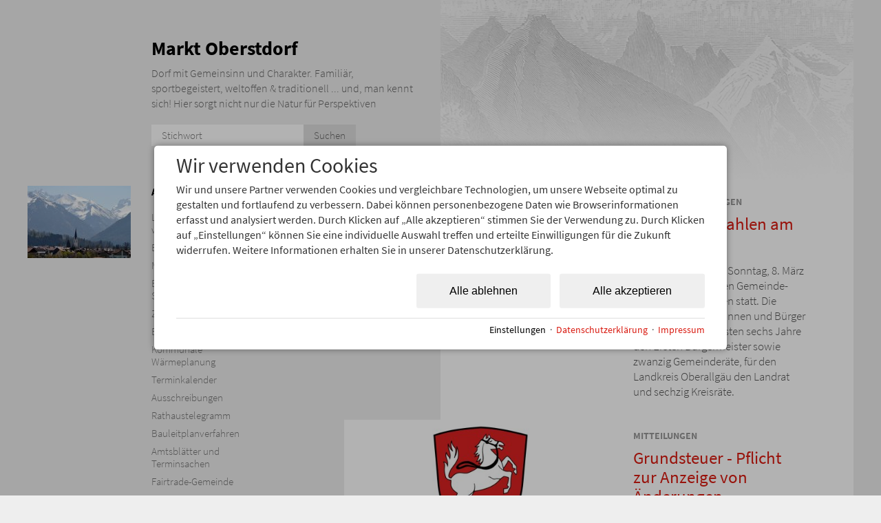

--- FILE ---
content_type: text/html; charset=utf-8
request_url: https://www.markt-oberstdorf.de/
body_size: 11583
content:
<!DOCTYPE html>
<html xmlns="http://www.w3.org/1999/xhtml" xml:lang="de" lang="de"  class=" c46424">
<head>
	<title>Markt Oberstdorf</title>
	
	<meta http-equiv="Content-Type" content="text/html;charset=utf-8">
	<meta name="robots" content="index, follow">
	<meta name="google-site-verification" content="apvlj3Ta3NE8xchh2nqbh8hN6rUf0MvyCbRePftbd-M">
	<meta name="tramino-cache" content="29.01.2026 07:07:10">
	<meta name="viewport" content="width=device-width, initial-scale=1, maximum-scale=1">
	<link rel="canonical" href="https://www.markt-oberstdorf.de/">
	<link rel="icon" type="image/png" sizes="16x16" href="https://storage.tramino.net/markt-oberstdorf/1269915/16.png">
	<link rel="icon" type="image/png" sizes="32x32" href="https://storage.tramino.net/markt-oberstdorf/1269915/32.png">
	<link rel="apple-touch-icon" type="image/png" sizes="180x180" href="https://storage.tramino.net/markt-oberstdorf/1269915/180.png">
	<meta name="msapplication-TileColor" content="#ffffff">
	<meta name="theme-color" content="#ffffff">

	<link rel="stylesheet" href="/tramino/css/base.css?r=14" type="text/css" media="all"  >
	<link rel="stylesheet" href="/tramino/css/form.css?r=14" type="text/css" media="all"  >
	<link rel="stylesheet" href="//tramino.s3.amazonaws.com/tramino/js/fancybox2/jquery.fancybox.css?r=14" type="text/css" media="all"  >
	<link rel="stylesheet" href="https://tramino.s3.amazonaws.com/css/2319_22.css?r=14" type="text/css" media="all"  >
	<link rel="stylesheet" href="https://tramino.s3.amazonaws.com/css/2320_94.css?r=14" type="text/css" media="all"  >
	<link rel="stylesheet" href="https://tramino.s3.amazonaws.com/css/2321_98.css?r=14" type="text/css" media="all"  >
	<link rel="stylesheet" href="https://tramino.s3.amazonaws.com/css/2354_18.css?r=14" type="text/css" media="all"  >
	<link rel="stylesheet" href="https://tramino.s3.amazonaws.com/css/2322_189.css?r=14" type="text/css" media="all"  >
	<link rel="stylesheet" href="https://tramino.s3.amazonaws.com/css/2367_73.css?r=14" type="text/css" media="all"  >
	<link rel="stylesheet" href="https://tramino.s3.amazonaws.com/css/2324_67.css?r=14" type="text/css" media="all"  >
	<link rel="stylesheet" href="https://tramino.s3.amazonaws.com/css/824_3.css?r=14" type="text/css" media="all"  >
	<link href='https://comet.tramino.net/fonts/css?family=Source+Sans+Pro:300,400,600,700' rel='stylesheet' type='text/css' crossorigin='anonymous'>
		<!-- Init Consent -->
		<script>
		localStorage.setItem("consentPermission","false");
		window.ConsentChecksum = "73e0f7487b8e5297182c5a711d20bf26_v1";
		window.consentCodeBuffer = window.consentCodeBuffer || [];

		window.setConsentCookie = function( cvalue ) {
			const d = new Date();
			const cname = "Consent";
			const exdays = 365;

			d.setTime(d.getTime() + (exdays*24*60*60*1000));
			let expires = "expires="+ d.toUTCString();
			document.cookie = cname + "=" + cvalue + ";" + expires + ";path=/";
		}

		window.getConsentCookie = function( ) {
			let cname = "Consent";
			let name = cname + "=";
			let decodedCookie = decodeURIComponent(document.cookie);
			let ca = decodedCookie.split(';');

			for(let i = 0; i <ca.length; i++) {
				let c = ca[i];
				while (c.charAt(0) == ' ') {
					c = c.substring(1);
				}
				if (c.indexOf(name) == 0) {
					return c.substring(name.length, c.length);
				}
			}
			return "";
		}

		window.deleteConsentCookie = function( ) {
			let cname = "Consent";
			document.cookie = cname + "=; expires=Thu, 01 Jan 1970 00:00:00 UTC; path=/;";
		}

		window.releaseConsentBuffer = function() {			

			let buffer = window.consentCodeBuffer;
			const tempContainer = document.createElement('div');

			window.onerror = function (error, url, line, column, stack) {

				let fetch_url = "/api/codes/error/?" + new URLSearchParams({
					error_message: error,
					error_url: url,
				}).toString()

				fetch(fetch_url).then(function(response) {
				
				}).catch(function(err) {

				});
	        };

			for (var i = 0; i < buffer.length; i++) {
				let code_element = buffer[i];

				if ( code_element.released === true ) {
					console.log("[releaseConsentBuffer] skip double execution");
					continue;
				}

				if ( code_element.type == "javascript" ) {
	
					(function() {
						code_element.callback.call();
						//eval(code_element.callback);
					})();

				} else if ( code_element.type == "src" ) {
					var s = document.createElement('script');
					s.type = 'text/javascript';
					s.async = true;
					s.src = code_element.src;
					document.body.appendChild(s);
				}
				else if ( typeof code_element.content == "string" ) {
					
					if ( code_element.content !== undefined  ) {
						code_element.content = code_element.content.replace(/script_blocker/g, 'script');
						tempContainer.innerHTML += code_element.content;
					}
					
				}

				code_element.released = true;
			}

			let code_items = tempContainer.children;	
			

			for (let child of Array.from(code_items) ) {
			
				let error;
								
				if ( child.tagName === 'SCRIPT' ) {
					
					const newScript = document.createElement('script');
					if ( child.src ) {
						// Externe Skripte
						newScript.src = child.src;
						newScript.async = true; // Standardmäßig async laden
					} else {
						// Inline-Skripte
						try {
							newScript.textContent = child.textContent;
						} catch ( err ) {
		                	// console.log( "Code Error", err )
		                }
					}
					document.body.appendChild(newScript);
				} else {
					document.body.appendChild(child);
				}
                

               
            
			}

			window.onerror = null;

		}

		window.checkConsent = function() {

			let consent_html = document.querySelector(".TraminoConsent");

			if ( window.ConsentChecksum ) {
				if ( window.getConsentCookie() == window.ConsentChecksum ) {
						return true
					}
			}

			if ( consent_html !== null ) {
				if ( consent_html.dataset.checksum ) {
					if ( window.getConsentCookie() == consent_html.dataset.checksum ) {
						return true
					}
				}
			}

			return false;

		}


		window.checkReleaseConsent = function() {

			if ( window.checkConsent() ) {
				window.releaseConsentBuffer();
				localStorage.setItem("consentPermission","true");
				console.log("[checkReleaseConsent] granted - codes released");
			} else {
				localStorage.setItem("consentPermission","false");
				console.log("[checkReleaseConsent] not granted");
			}
		
		}

		</script>
		
	<script>
		window.dataLayer = window.dataLayer || [];
		function gtag(){dataLayer.push(arguments);}

		if( window.checkConsent() === false ) {

			gtag('consent', 'default', {
				'ad_storage': 'denied',
				'ad_user_data': 'denied',
				'ad_personalization': 'denied',
				'analytics_storage': 'denied',
				'personalization_storage': 'denied',
				'functionality_storage': 'denied',
				'security_storage': 'denied',
			});


		} else {
			gtag('consent', 'default', {
				'ad_storage': 'granted',
				'ad_user_data': 'granted',
				'ad_personalization': 'granted',
				'analytics_storage': 'granted',
				'personalization_storage': 'granted',
				'functionality_storage': 'granted',
				'security_storage': 'granted',
			});
		}
	</script>
	
	
	<script>var Tramino = {"destination":100,"client":1905,"lang":"de","page":46424,"request_id":"689195d2f0feb1b34e596d8d8e14c926","base":""};</script>
	<script>(function(){var q=[];window.TraminoReady=function(f){return f?q.push(f):q}})()</script>
	<script  src="/tramino/js/imagescroll.js?r=14" type="text/javascript" ></script>
	<script  src="https://storage.tramino.net/static/root/js/jquery.min.js?r=14" type="text/javascript" ></script>
	<script  src="//tramino.s3.amazonaws.com/tramino/js/fancybox2/jquery.fancybox.pack.js?r=14" type="text/javascript" ></script>

	<script src="/tramino/js/require.min.js" data-main="/tramino/js/requirejs-main.js" async defer></script>

<style type="text/css">
	#header .colright {
			background-image: url(https://storage.tramino.net/markt-oberstdorf/674918/bergkulisse.jpg);
	}
</style>

<script type="text/javascript">
	$(document).ready(function(){
		
		$('#nav_icon').bind('click', function () {
			
			if ( ! $(this).hasClass('clicked') ) {
				
				if ( $('#body').hasClass('mainpage') ) {
					$('#slogan').slideUp(150);				
					setTimeout(function(){ $('#content .wrapper').slideDown(350); }, 200);
				} else {
					$('#content .wrapper').slideDown(350); 
				}
				
			} else {
				
				if ( $('#body').hasClass('mainpage') ) {
					$('#content .wrapper').slideUp(150);
					setTimeout(function(){ $('#slogan').slideDown(350); }, 200);
				} else {
					$('#content .wrapper').slideUp(150);
				}
				
				
			}
			
			$(this).toggleClass('clicked');
		});
		
	});
</script>


<script type="text/javascript">
	
	$(document).ready(function(){	
		$('#content .colright').css({"min-height": $('#content .colleft').height() + 10});
	});
	
	$(window).resize(function(){
		$('#content .colright').css({"min-height": $('#content .colleft').height() + 10});
	});
	
</script>

<script src="//tramino.s3.amazonaws.com/tramino/js/respond.min.js"></script>
<!--[if lt IE 9]><script src="//tramino.s3.amazonaws.com/tramino/js/html5shiv/dist/html5shiv.js"></script><![endif]-->




<meta property="og:title" content="Markt Oberstdorf">
<meta property="og:description" content="">
<meta property="og:site_name" content="Markt Oberstdorf">
<meta property="og:type" content="Website">
<meta property="og:url" content="https://www.markt-oberstdorf.de/"><script async src="https://www.googletagmanager.com/gtag/js?id=G-1NV894GF32"></script>
<script>
window.dataLayer = window.dataLayer || [];
function gtag(){dataLayer.push(arguments);}
gtag('js', new Date());

gtag('config', 'G-1NV894GF32');
</script>

</head>
<body  id="body" class=" Mandant_1905 Rubrik_46424 mainpage" >


<div id="page">

<link rel="stylesheet" type="text/css" href="https://cdn2.tramino.net/static/tramino/traminoicon-v1.41/style.css">









<div class="maxwidth">

	<header id="header">
	
	<div class="col colleft">
		
		<div id="logo" onclick="location.href='/'"></div>
		
		<div id="slogan">
			<h1>Markt Oberstdorf</h1>
			
				<h2>
					Dorf mit Gemeinsinn und Charakter. 
					Familiär, sportbegeistert, weltoffen &amp; traditionell ... und, man kennt sich! 
					Hier sorgt nicht nur die Natur für Perspektiven
				</h2>
			
		</div>
		
		<div id="search">
			<form action="/suche/">
			<input type="text" name="query" placeholder="Stichwort" value=""><input type="submit" value="Suchen">
			</form>
		</div>
		
	</div>
	
	<div class="col colright"></div>
	
	<div id="nav_icon_wrapper" class="noprint">
		<div id="nav_icon">
			<div class="nav_line nav_line1"></div>
			<div class="nav_line nav_line2"></div>
			<div class="nav_line nav_line3"></div>
		</div>
	</div>
	
</header>
	<div id="content" class="index">
	
	
	
	<div class="col colleft">
		<div class="wrapper">
			<nav id="nav">
	<ul>
		
			<li class="box">
				<div class="image"><img src="https://storage.tramino.net/markt-oberstdorf/668884/150x105.jpg" alt="Oberstdorf3"   width="150" height="105"   loading="lazy"  /></div>
				
				
				<div>
					<div class=" menu"><a href="/aktuell/">Aktuell</a></div>
					<ul>
						
						
						
							<li class="nav1 ">
								<a href="/aktuell/lawinenwarnungen/">Lawinensperrungen- und warnungen<span class="arrow"></span></a>
							</li>
						
						
						
							<li class="nav2 ">
								<a href="/aktuell/baumassnahmen/">Baumaßnahmen<span class="arrow"></span></a>
							</li>
						
						
						
							<li class="nav3 ">
								<a href="/aktuell/mitteilungen/">Mitteilungen<span class="arrow"></span></a>
							</li>
						
						
						
							<li class="nav4 ">
								<a href="/aktuell/bewerbung-um-fis-nordische-skiweltmeisterschaften-2031/">Bewerbung um Nordische Ski-WM 2031<span class="arrow"></span></a>
							</li>
						
						
						
							<li class="nav5 ">
								<a href="/aktuell/zukunftsbild-oberstdorf/">Zukunftsbild Oberstdorf<span class="arrow"></span></a>
							</li>
						
						
						
							<li class="nav6 ">
								<a href="/aktuell/energie-klimabeirat/">Energie- und Klimabeirat<span class="arrow"></span></a>
							</li>
						
						
						
							<li class="nav7 ">
								<a href="/aktuell/kommunale-waermeplanung/">Kommunale Wärmeplanung<span class="arrow"></span></a>
							</li>
						
						
						
							<li class="nav8 ">
								<a href="/aktuell/terminkalender/">Terminkalender<span class="arrow"></span></a>
							</li>
						
						
						
							<li class="nav9 ">
								<a href="/aktuell/ausschreibungen/">Ausschreibungen<span class="arrow"></span></a>
							</li>
						
						
						
							<li class="nav10 ">
								<a href="/aktuell/rathaustelegramm/">Rathaustelegramm<span class="arrow"></span></a>
							</li>
						
						
						
							<li class="nav11 ">
								<a href="/aktuell/bauleitplanverfahren/">Bauleitplanverfahren<span class="arrow"></span></a>
							</li>
						
						
						
							<li class="nav12 ">
								<a href="/aktuell/amtsblatt-markt-oberstdorf/">Amtsblätter und Terminsachen<span class="arrow"></span></a>
							</li>
						
						
						
							<li class="nav13 ">
								<a href="/aktuell/fairtrade-gemeinde/">Fairtrade-Gemeinde<span class="arrow"></span></a>
							</li>
						
						
						
							<li class="nav14 ">
								<a href="/aktuell/literatenweg/">Literatenweg<span class="arrow"></span></a>
							</li>
						
						
						
							<li class="nav15 ">
								<a href="/aktuell/klima-mensch-gesundheit/">Klima-Mensch-Gesundheit<span class="arrow"></span></a>
							</li>
						
						
						
							<li class="nav16 ">
								<a href="/aktuell/zivile-sicherheitsvorsorge/">Zivile Sicherheitsvorsorge<span class="arrow"></span></a>
							</li>
						
						
						
							<li class="nav17 ">
								<a href="/aktuell/gender-hinweis/">Gender-Hinweis<span class="arrow"></span></a>
							</li>
						
					</ul>
				</div>
			</li>
		
			<li class="box">
				<div class="image"><img src="https://storage.tramino.net/markt-oberstdorf/12280/150x105.jpg" alt="Oberstdorf Haus"   width="150" height="105"   loading="lazy"  /></div>
				
				
				<div>
					<div class=" menu"><a href="/rathaus/">Rathaus</a></div>
					<ul>
						
						
						
							<li class="nav1 ">
								<a href="/rathaus/buergermeister/">Bürgermeister<span class="arrow"></span></a>
							</li>
						
						
						
							<li class="nav2 ">
								<a href="/rathaus/buero-buergermeisters/">Büro des Bürgermeisters<span class="arrow"></span></a>
							</li>
						
						
						
							<li class="nav3 ">
								<a href="/rathaus/verwaltung/">Hauptverwaltung<span class="arrow"></span></a>
							</li>
						
						
						
							<li class="nav4 ">
								<a href="/rathaus/standesamt/">Standesamt<span class="arrow"></span></a>
							</li>
						
						
						
							<li class="nav5 ">
								<a href="/rathaus/finanzverwaltung/">Finanzverwaltung<span class="arrow"></span></a>
							</li>
						
						
						
							<li class="nav6 ">
								<a href="/rathaus/ordnungsamt/">Sicherheits- und Ordnungswesen<span class="arrow"></span></a>
							</li>
						
						
						
							<li class="nav7 ">
								<a href="/rathaus/bauamt/">Bauverwaltung<span class="arrow"></span></a>
							</li>
						
					</ul>
				</div>
			</li>
		
			<li class="box">
				<div class="image"><img src="https://storage.tramino.net/markt-oberstdorf/1271083/150x105.jpg" alt="Gaisalptobel Tourismus Oberstdorf Eren Karaman_Karriere"   width="150" height="105"   loading="lazy"  /></div>
				
				
				<div>
					<div class=" menu"><a href="/karriere-beim-markt-oberstdorf/">Karriere beim Markt Oberstdorf</a></div>
					<ul>
						
						
						
							<li class="nav1 ">
								<a href="/karriere-beim-markt-oberstdorf/der-markt-oberstdorf-als-arbeitgeber/">Der Markt Oberstdorf als Arbeitgeber<span class="arrow"></span></a>
							</li>
						
						
						
							<li class="nav2 ">
								<a href="/karriere-beim-markt-oberstdorf/aktuelle-stellenangebote/">Aktuelle Stellenangebote<span class="arrow"></span></a>
							</li>
						
						
						
							<li class="nav3 ">
								<a href="/karriere-beim-markt-oberstdorf/der-markt-oberstdorf-als-ausbilder/">Der Markt Oberstdorf als Ausbilder<span class="arrow"></span></a>
							</li>
						
						
						
							<li class="nav4 ">
								<a href="/karriere-beim-markt-oberstdorf/initiativbewerbung/">Initiativbewerbung - Schreiben Sie uns<span class="arrow"></span></a>
							</li>
						
					</ul>
				</div>
			</li>
		
			<li class="box">
				<div class="image"><img src="https://storage.tramino.net/markt-oberstdorf/1268347/150x105.png?r=2" alt="Digitales Amt"   width="150" height="105"   loading="lazy"  /></div>
				
				
				<div>
					<div class=" menu"><a href="/buergerportal/">Online-Service Bürgerportal</a></div>
					<ul>
						
						
						
							<li class="nav1 ">
								<a href="/buergerportal/buergermeister-hauptverwaltung/">Hauptverwaltung<span class="arrow"></span></a>
							</li>
						
						
						
							<li class="nav2 ">
								<a href="/buergerportal/standesamt/">Standesamt<span class="arrow"></span></a>
							</li>
						
						
						
							<li class="nav3 ">
								<a href="/buergerportal/friedhofsverwaltung/">Friedhofsverwaltung<span class="arrow"></span></a>
							</li>
						
						
						
							<li class="nav4 ">
								<a href="/buergerportal/kaemmerei-kasse-steueramt/">Kämmerei / Kasse / Steueramt<span class="arrow"></span></a>
							</li>
						
						
						
							<li class="nav5 ">
								<a href="/buergerportal/ordnungsamt/">Sicherheits- und Ordnungswesen<span class="arrow"></span></a>
							</li>
						
						
						
							<li class="nav6 ">
								<a href="/buergerportal/buergerbuero/">Bürgerbüro<span class="arrow"></span></a>
							</li>
						
						
						
							<li class="nav7 ">
								<a href="/buergerportal/bauverwaltung/">Bauverwaltung<span class="arrow"></span></a>
							</li>
						
						
						
							<li class="nav8 ">
								<a href="/buergerportal/sportstaetten/">Sportstätten<span class="arrow"></span></a>
							</li>
						
					</ul>
				</div>
			</li>
		
			<li class="box">
				<div class="image"><img src="https://storage.tramino.net/markt-oberstdorf/944558/150x105.jpg" alt="Alpauftrieb_Juni 2019"   width="150" height="105"   loading="lazy"  /></div>
				
				
				<div>
					<div class=" menu"><a href="/leistungen/">Leistungen</a></div>
					<ul>
						
						
						
							<li class="nav1 ">
								<a href="/leistungen/leistungen/">Leistungen A-Z<span class="arrow"></span></a>
							</li>
						
						
						
							<li class="nav2 ">
								<a href="/leistungen/satzungen/">Satzungen/Verordnungen<span class="arrow"></span></a>
							</li>
						
						
						
							<li class="nav3 ">
								<a href="/leistungen/antraege/">Anträge<span class="arrow"></span></a>
							</li>
						
						
						
							<li class="nav4 ">
								<a href="/leistungen/ansprechpartner/">Ansprechpersonen<span class="arrow"></span></a>
							</li>
						
					</ul>
				</div>
			</li>
		
			<li class="box">
				<div class="image"><img src="https://storage.tramino.net/markt-oberstdorf/1042704/150x105.jpg" alt="Herbst 2017"   width="150" height="105"   loading="lazy"  /></div>
				
				
				<div>
					<div class=" menu"><a href="/politik/">Politik</a></div>
					<ul>
						
						
						
							<li class="nav1 ">
								<a href="/politik/gemeinderat/">Gemeinderat<span class="arrow"></span></a>
							</li>
						
						
						
							<li class="nav2 ">
								<a href="/politik/gremien/">Gremien<span class="arrow"></span></a>
							</li>
						
						
						
							<li class="nav3 ">
								<a href="/politik/sitzungstermine/">Sitzungstermine<span class="arrow"></span></a>
							</li>
						
						
						
							<li class="nav4 ">
								<a href="/politik/wahlen-abstimmungen/">Wahlen/Abstimmungen<span class="arrow"></span></a>
							</li>
						
					</ul>
				</div>
			</li>
		
			<li class="box">
				<div class="image"><img src="https://storage.tramino.net/markt-oberstdorf/807324/150x105.jpg" alt="App Sommer"   width="150" height="105"   loading="lazy"  /></div>
				
				
				<div>
					<div class=" menu"><a href="/oberstdorfer/">OBERSTDORFER</a></div>
					<ul>
						
						
						
							<li class="nav1 ">
								<a href="/oberstdorfer/aus-gemeinde/">Aus der Gemeinde<span class="arrow"></span></a>
							</li>
						
						
						
							<li class="nav2 ">
								<a href="/oberstdorfer/wirtschaft/">Wirtschaft<span class="arrow"></span></a>
							</li>
						
						
						
							<li class="nav3 ">
								<a href="/oberstdorfer/schule-soziales/">Schule &amp; Soziales<span class="arrow"></span></a>
							</li>
						
						
						
							<li class="nav4 ">
								<a href="/oberstdorfer/kirche-kultur/">Kirche &amp; Kultur<span class="arrow"></span></a>
							</li>
						
						
						
							<li class="nav5 ">
								<a href="/oberstdorfer/vereine/">Vereine<span class="arrow"></span></a>
							</li>
						
						
						
							<li class="nav6 ">
								<a href="/oberstdorfer/verschiedenes/">Verschiedenes<span class="arrow"></span></a>
							</li>
						
						
						
							<li class="nav7 ">
								<a href="/oberstdorfer/oberstdorfer/">Druckausgaben<span class="arrow"></span></a>
							</li>
						
					</ul>
				</div>
			</li>
		
			<li class="box">
				<div class="image"><img src="https://storage.tramino.net/markt-oberstdorf/91690/150x105.jpg" alt="Kinderhaus St. Nikolaus"  title="Das Kinderhaus St. Nikolaus ist in der Färberstraße 6 und hat Platz für 100 Kinder." width="150" height="105"   loading="lazy"  /></div>
				
				
				<div>
					<div class=" menu"><a href="/einrichtungen/">Einrichtungen und Service</a></div>
					<ul>
						
						
						
							<li class="nav1 ">
								<a href="/einrichtungen/schulen/">Schulen<span class="arrow"></span></a>
							</li>
						
						
						
							<li class="nav2 ">
								<a href="/einrichtungen/kindergaerten/">Kindertageseinrichtungen<span class="arrow"></span></a>
							</li>
						
						
						
							<li class="nav3 ">
								<a href="/einrichtungen/eigenbetriebe/">Eigenbetriebe<span class="arrow"></span></a>
							</li>
						
						
						
							<li class="nav4 ">
								<a href="/einrichtungen/freiwillige-feuerwehr/">Freiwillige Feuerwehren<span class="arrow"></span></a>
							</li>
						
						
						
							<li class="nav5 ">
								<a href="/einrichtungen/kirchen/">Kirchen<span class="arrow"></span></a>
							</li>
						
						
						
							<li class="nav6 ">
								<a href="/einrichtungen/entsorgung/">Entsorgung<span class="arrow"></span></a>
							</li>
						
						
						
							<li class="nav7 ">
								<a href="/einrichtungen/bibliothek/">OBERSTDORF BIBLIOTHEK<span class="arrow"></span></a>
							</li>
						
						
						
							<li class="nav8 ">
								<a href="/einrichtungen/branchenbuch/">Branchenbuch<span class="arrow"></span></a>
							</li>
						
					</ul>
				</div>
			</li>
		
	</ul>
</nav>
			
			<div class="clear"></div>
		</div>	
	</div>
	
	<div class="col colright">
		
			<div id="TraminoRubrik">
				

		<div id="TraminoInhalt">
			
				<div class="TraminoVorlage T2354  TraminoVorlage_1" id="TraminoAnhang59952"   >
					<div id="mainpage_seiten">
	
	
	<article class="article">
		<div class="File Bild mark3 "    ><img  
							src="https://storage.tramino.net/markt-oberstdorf/883725/500x220.jpg" alt="Wahl"  width="500" height="220"    loading="lazy"  /></div>
		<div class="text">
			<h3><a href="/politik/wahlen-abstimmungen/">Wahlen/Abstimmungen</a></h3>
			<h1><a href="/politik/wahlen-abstimmungen/kommunalwahlen-08032026.html">Kommunalwahlen am 8. März</a></h1>
			<div class="intro">In Bayern finden am Sonntag, 8. März 2026, die allgemeinen Gemeinde- und Landkreiswahlen statt. Die Oberstdorfer Bürgerinnen und Bürger wählen für die nächsten sechs Jahre den Ersten Bürgermeister sowie zwanzig Gemeinderäte, für den Landkreis Oberallgäu den Landrat und sechzig Kreisräte.</div>
		</div>
	</article>	
	
	
	
	<article class="article">
		<div class="File Bild mark3 "    ><img  
							src="https://storage.tramino.net/markt-oberstdorf/41509/500x220.jpg?r=1" alt="Wappen Markt Oberstdorf"  width="500" height="220"    loading="lazy"  /></div>
		<div class="text">
			<h3><a href="/aktuell/mitteilungen/">Mitteilungen</a></h3>
			<h1><a href="/aktuell/mitteilungen/grundsteuer-pflicht-zur-anzeige-von-aenderungen.html">Grundsteuer - Pflicht zur Anzeige von Änderungen</a></h1>
			<div class="intro">Grundstückseigentümer sind gesetzlich dazu verpflichtet, Änderungen am Grundbesitz bis 31.03. des Folgejahres dem Finanzamt mitzuteilen.</div>
		</div>
	</article>	
	
	
	
	<article class="article">
		<div class="File Bild mark3 "    ><img  
							src="https://storage.tramino.net/markt-oberstdorf/1639937/500x220.jpg?r=1" alt="Logo Candidate Oberstdorf 2031 neu"  width="500" height="220"    loading="lazy"  /></div>
		<div class="text">
			<h3><a href=""></a></h3>
			<h1><a href="/aktuell/bewerbung-um-fis-nordische-skiweltmeisterschaften-2031/">Bewerbung um Nordische Ski-WM 2031</a></h1>
			<div class="intro">Der Deutsche Skiverband (DSV) wird sich mit Oberstdorf als offiziellem deutschen Kandidaten für die FIS Nordischen Ski Weltmeisterschaften 2031 bewerben. Dies teilte der DSV am 2. Juni 2025 mit.</div>
		</div>
	</article>	
	
	
</div>
					
				</div>
			
		</div>
		
		
	
			</div>
		
	</div>
	
	<div class="clear"></div>
	
</div>
	<footer id="footer">
	
	<div class="col colleft">
		<section class="box box1">
			<h3>Adressen</h3>
			<div class="inner">
				
				Markt Oberstdorf<br/>
				Prinzregenten-Platz 1<br/>
				und Bahnhofplatz 3<br/>
				
				87561 Oberstdorf <br/>
				<br/>
				Tel. 08322 700 7000<br/>
				Fax 08322 700 7209<br />
				<br/>
			</div>
		</section>
		
		<section class="box box2">
			
			<h3>Öffnungszeiten</h3>
			<div class="inner">
				<div class="oeffnungszeiten">
			<div class="tag">
				<div class="tage ">Mo, Do&nbsp;</div>
				<div class="rightside">
					<span class="vormittag">08:00-12:30</span>
					<span class="und">und</span>
					<span class="nachmittag">13:30-17:00</span>
				</div>
			</div>
		
			<div class="tag">
				<div class="tage ">Di, Mi&nbsp;</div>
				<div class="rightside">
					<span class="vormittag">08:00-12:30</span>
					
					
				</div>
			</div>
		
			<div class="tag">
				<div class="tage ">Freitag&nbsp;</div>
				<div class="rightside">
					<span class="vormittag">08:00-12:00</span>
					
					
				</div>
			</div>
		
			<div class="tag">
				<div class="tage ">Sa, So&nbsp;</div>
				<div class="rightside">
					<span class="vormittag">geschlossen</span>
					
					
				</div>
			</div>
		</div>

				
			</div>
			
			<h3>Öffnungszeiten Marktkasse</h3>
			<div class="inner">
				<div class="oeffnungszeiten">
			<div class="tag">
				<div class="tage ">Mo, Do&nbsp;</div>
				<div class="rightside">
					<span class="vormittag">08:00-12:30</span>
					<span class="und">und</span>
					<span class="nachmittag">13:30-16:30</span>
				</div>
			</div>
		
			<div class="tag">
				<div class="tage ">Di, Mi&nbsp;</div>
				<div class="rightside">
					<span class="vormittag">08:00-12:30</span>
					
					
				</div>
			</div>
		
			<div class="tag">
				<div class="tage ">Freitag&nbsp;</div>
				<div class="rightside">
					<span class="vormittag">08:00-12:00</span>
					
					
				</div>
			</div>
		
			<div class="tag">
				<div class="tage ">Sa, So&nbsp;</div>
				<div class="rightside">
					<span class="vormittag">geschlossen</span>
					
					
				</div>
			</div>
		</div>

				<br>
			</div>
			
			

			
		</section>
		<div class="clear"></div>
	</div>
	
	<div class="col colright">
		<div class="foot">
			<div class="left">
				&copy; 2019 Markt Oberstdorf
			</div>
			<div class="left">
				<a href="/impressum/">Impressum</a><br/>
				<a href="/barrierefreiheit/">Barrierefreiheit</a>
			</div>
			<div class="left">
				<a href="/datenschutz-erklaerung/">Datenschutz-Erklärung</a><br>
				<a href="/datenschutz-hinweise/">Datenschutz-Hinweis</a>
			</div>

			<div class="right">
				Realisiert mit <a href="http://www.tramino.de">Tramino</a>
			</div>
		</div>
	</div>
	
	<div class="clear"></div>
	
</footer>
</div>














<script>
"use strict";
	
TraminoReady(function() {
	if ( $('.fancybox').length > 0  ) {

		require(['fancybox'], function(_) {
			$('.fancybox').fancybox({
				padding: 0,
			});
		});
		
	}
});

</script><div class="TraminoConsent overlay" data-page="46424" data-checksum="73e0f7487b8e5297182c5a711d20bf26_v1" data-domain="markt-oberstdorf.de">


	
	<div class="background"></div>
	
	<div class="inner">
		<form action="#" class="">

			<div class="screen first show">
				<div class="top">
					<div class="headline specialfont">Wir verwenden Cookies</div>
					<div class="info">
						Wir und unsere Partner verwenden Cookies und vergleichbare Technologien, um unsere Webseite optimal zu gestalten und fortlaufend zu verbessern. Dabei können personenbezogene Daten wie Browserinformationen erfasst und analysiert werden. Durch Klicken auf &#8222;Alle akzeptieren&#8220; stimmen Sie der Verwendung zu. Durch Klicken auf &#8222;Einstellungen&#8220; können Sie eine individuelle Auswahl treffen und erteilte Einwilligungen für die Zukunft widerrufen. Weitere Informationen erhalten Sie in unserer Datenschutzerklärung.
					</div>
				</div>
				<div class="bottom">
					<button type="submit" name="action" class="bgcolor" value="acceptConsentAll">Alle akzeptieren</button>
					<button type="submit" name="action" class="bgcolor" value="acceptConsent">Alle ablehnen</button>
				</div>
				<div class="foot">

					<span class="settings">Einstellungen</span>&nbsp;&nbsp;&middot;&nbsp;&nbsp;<a href="/datenschutz/">Datenschutzerklärung</a>&nbsp;&nbsp;&middot;&nbsp;&nbsp;<a href="/impressum/">Impressum</a>
					
				</div>
			</div>
			<div class="screen settings ">
				
				<span class="back"><i class="icon-arrow-left"></i>zurück</span>
				
				
					<div class="headline specialfont fontsize_large">Cookie-Einstellungen</div>
				
				<div class="checkboxen">
					<div class="item">
						<label class="container">
							<span>Unbedingt erforderliche Cookies</span>
							<input type="checkbox" name="consent" value="essenziell" checked disabled>
							<span class="checkmark"></span>
						</label>
						<div class="info">
							Cookies die für den Betrieb der Webseite unbedingt notwendig sind. <a href="#" class="more color">weitere Details</a>
						</div>
						<div class="moreinfos">
							

							
							<div class="item">

		
		<div class="head">Website</div>
		

		<div class="table">
			
			<div class="row">
				<b>Verwendungszweck:</b> <p>Unbedingt erforderliche Cookies gewährleisten Funktionen, ohne die Sie unsere Webseite nicht wie vorgesehen nutzen können. Das Cookie »TraminoCartSession« dient zur Speicherung des Warenkorbs und der Gefällt-mir Angaben auf dieser Website. Das Cookie »TraminoSession« dient zur Speicherung einer Usersitzung, falls eine vorhanden ist. Das Cookie »Consent« dient zur Speicherung Ihrer Entscheidung hinsichtlich der Verwendung der Cookies. Diese Cookies werden von Markt Oberstdorf auf Basis des eingestezten Redaktionssystems angeboten. Die Cookies werden bis zu 1 Jahr gespeichert.</p>
			</div>
			
			
		</div>
	</div>
						</div>
					</div>
					
					
					

					
					
						
						
						
					

					


					
					



					
					<div class="item">
						<label class="container">
							<span>Marketing/Statistik</span>
							<input type="checkbox" name="consent" value="marketing">
							<span class="checkmark"></span>
						</label>
						<div class="info">
							Cookies die wir benötigen um den Aufenthalt auf unserer Seite noch besser zugestalten. <a href="#" class="more color">weitere Details</a>
						</div>
						<div class="moreinfos">							
							<div class="item">

		
		<div class="head">Google Analytics</div>
		

		<div class="table">
			
			<div class="row">
				<b>Verwendungszweck:</b> <p>Cookies von Google für die Generierung statischer Daten zur Analyse des Website-Verhaltens.<br /><br />
		Anbieter: Google LLC (Vereinigte Staaten von Amerika)<br /><br />
		Verwendete Technologien: Cookies<br /><br />
		verwendete Cookies: <em>ga, _gat</em><strong>, <em>gid, _ga, _gat</em></strong>, _gid,<br /><br />
		Ablaufzeit: Die Cookies werden bis zu 730 Tage gespeichert.<br /><br />
		Datenschutzhinweise: <a href="https://policies.google.com/privacy?fg=1" target="_blank" title="Externer Link auf policies.google.com/privacy?fg=1, Sie verlassen diesen Internetauftritt" class="externlink"><span>https://policies.google.com/privacy?fg=1</span></a></p>
			</div>
			
			
		</div>
	</div>
	
	
	
	<div class="item">

		
		<div class="head">Externe Videodienste</div>
		

		<div class="table">
			
			<div class="row">
				<b>Verwendungszweck:</b> <p>Cookies die benötigt werden um YouTube Videos auf der Webseite zu integrieren und vom Benutzer abgespielt werden können.<br />Anbieter: Google LLC<br />Verwendte Technologien: Cookies<br />Ablaufzeit: Die Cookies werden bis zu 179 Tage gespeichert.<br />Datenschutzerklärung: <a href="https://policies.google.com/privacy?hl=de&amp;gl=de" target="_blank" title="Externer Link auf policies.google.com/privacy?hl=de&amp;gl=de, Sie verlassen diesen Internetauftritt" class="externlink"><span>https://policies.google.com/privacy?hl=de&amp;gl=de</span></a><br /><br />Cookies die benötigt werden um Vimeo Videos auf der Webseite zu integrieren und vom Benutzer abgespielt werden können.<br />Anbieter: Vimeo LLC<br />Verwendte Technologien: Cookies<br />Ablaufzeit: Die Cookies werden bis zu 1 Jahr gespeichert.<br /><br />Datenschutzerklärung: <a href="https://vimeo.com/privacy" target="_blank" title="Externer Link auf vimeo.com/privacy, Sie verlassen diesen Internetauftritt" class="externlink"><span>https://vimeo.com/privacy</span></a></p>
			</div>
			
			
		</div>
	</div>
						</div>
					</div>
				</div>
				
				<div class="bottom">
					<button type="submit" name="action" value="acceptConsentAll">Alle akzeptieren</button>
					<button type="submit" name="action" value="acceptConsent">Einstellungen speichern</button>
				</div>
			</div>
		</form>
	</div>
</div>









<style>
.disable-scroll { overflow: hidden !important; -webkit-user-select: none; -moz-user-select: none; -ms-user-select: none; user-select: none; position: fixed !important; left: 0; right: 0; }


.TraminoConsent {
	font-size: 14px;
}

.TraminoConsent.overlay { display: none; }

.TraminoConsent.show {
	display: flex;
	justify-content: center;
	align-items: center;
	opacity: 1;
    z-index: 1000;
}

.TraminoConsent.hide { display: none; !important; }

.TraminoConsent.overlay .background {
	position: fixed;
	top: 0;
	left: 0;
	right: 0;
	bottom: 0;
	z-index: 10002;
	background-color: rgba(0,0,0,0.3);
	
}

.TraminoConsent.overlay .inner {
	width: auto;
	max-height: 90%;
	overflow-y: scroll;
	position: fixed;
	bottom: 2em;
	left: 1em;
	right: 1em;

	z-index: 10003;
	background-color: #FFF;
	padding: 1.2em 1em;
	box-shadow: 0 0 10px rgba(0,0,0,.4);
	border-radius: 5px;
}

.Mandant_800 .TraminoConsent.overlay .inner { z-index: 10000003; }
.Mandant_800 .TraminoConsent.overlay .background { z-index: 10000002; }


.TraminoConsent.include .inner { width: 100%; }

.TraminoConsent .screen { display: none; }
.TraminoConsent .screen.show { display: block; }

/* Einstellung wenn auf der Seite die Einstellungen geöffnet werden */
.TraminoConsent.settingonly .back { display: none; }
.TraminoConsent.settingonly .inner .bottom button { background-color: #257832; color: #FFF !important; }
.TraminoConsent.settingonly .inner .bottom button:hover { background-color: #35a847; }
.TraminoConsent.settingonly .inner .bottom button[value=acceptConsentAll] { display: none; }

.TraminoConsent .headline { font-size: 1.65em; color: #333 !important; margin-bottom: 0.3em; }

.TraminoConsent .info { color: #333 !important; line-height: 1.4; }
body .TraminoConsent .info * { color: #333; }
body .TraminoConsent .info a { color: #333 !important; }

.TraminoConsent .inner .checkboxen .item {
	margin: 20px 0 20px 0;
}

.TraminoConsent .inner .checkboxen .moreinfos {
	margin: 10px 0;
	display: none;
}
.TraminoConsent .inner .checkboxen .moreinfos.show {
	display: block;
}

.TraminoConsent .inner .checkboxen .moreinfos .head { font-size: 1.3em; margin-bottom: 5px; }

.TraminoConsent .inner .checkboxen .moreinfos .table { width: 100%; }
.TraminoConsent .inner .checkboxen .moreinfos .table .row p { margin: 0 0 1em 0; }

.TraminoConsent .table  { color: #333; line-height: 1.4; }
.TraminoConsent .table  a { color: #333; }

/* Buttons */

.TraminoConsent .inner .bottom {
	margin: 1.5em 0 0 0;
	display: flex;
	justify-content: flex-end;
	flex-direction: column;
}

.TraminoConsent .inner .bottom button {
	display: flex;
	align-items: center;
	justify-content: center;
	border-width: 0;
	font-size: 1em;
	width: 100%;
	padding: 1rem 0;
	border-radius: 3px;
	margin-bottom: 10px;
	cursor: pointer;
	order: 2;
}

.TraminoConsent .inner .bottom button i {
	font-size: 1.5em;
	margin-right: 10px;
}

.TraminoConsent .inner .bottom button:last-child { margin-bottom: 0; }

/* Hover Buttons */
.TraminoConsent .inner .bottom button:hover { 
		filter: brightness(1.4);
}



.TraminoConsent .inner .foot {  margin-top: 1em; padding-top: 0.6em; border-top: 1px solid #DDD; text-align: right; font-size: 0.85em; cursor: pointer; }
.TraminoConsent .inner .foot a, .TraminoConsent .inner .foot span { color: #000; text-decoration: none; }
.TraminoConsent .inner .foot a:hover, .TraminoConsent .inner .foot span:hover { text-decoration: underline; }

.TraminoConsent .inner .foot .debug {
	font-size: 1.1rem;
	color: #333;
	margin-top: 0.2rem;
}

/* Checkbox */
.container {
  display: block;
  position: relative;
  padding-left: 35px;
  margin-bottom: 12px;
  cursor: pointer;
  font-size: 22px;
  -webkit-user-select: none;
  -moz-user-select: none;
  -ms-user-select: none;
  user-select: none;
}

.container span { color: #333 !important; }

/* Hide the browser's default checkbox */
.container input {
  position: absolute;
  opacity: 0;
  cursor: pointer;
  height: 0;
  width: 0;
}

/* Create a custom checkbox */
.TraminoConsent .checkmark {
  position: absolute;
  top: 0;
  left: 0;
  height: 25px;
  width: 25px;
  background-color: #FFF;
  border: 2px solid  #b52121;
  border-radius: 2px
}

/* On mouse-over, add a grey background color */
.TraminoConsent .container:hover input ~ .checkmark {
  background-color: #fff;
  border-color: #257832;
}

/* When the checkbox is checked, add a blue background */
.TraminoConsent .container input:checked ~ .checkmark {
  background-color: #257832;
  border-color: #257832;
}


.TraminoConsent .container input:disabled ~ .checkmark {
  background-color: #ddd;
  border-color: #ddd;
}

/* Create the checkmark/indicator (hidden when not checked) */
.TraminoConsent .checkmark:after {
  content: "";
  position: absolute;
  display: none;
}

/* Show the checkmark when checked */
.TraminoConsent .container input:checked ~ .checkmark:after {
  display: block;
}

/* Style the checkmark/indicator */
.TraminoConsent .container .checkmark:after {
  left: 8px;
  top: 4px;
  width: 4px;
  height: 8px;
  border: solid white;
  border-width: 0 3px 3px 0;
  -webkit-transform: rotate(45deg);
  -ms-transform: rotate(45deg);
  transform: rotate(45deg);
} 

@media (min-width: 567px) {
	.TraminoConsent { font-size: 16px; }
	.TraminoConsent.overlay .inner {
		width: 80%;
		max-width: none;
		top: 50%;
		bottom: auto;
		left: 50%;
		right: auto;
		transform: translate(-50%, -50%);
		padding: 1.2em 1.5em;
	}
	.TraminoConsent .headline { font-size: 1.9em; margin-bottom: 0.5em; }

	.TraminoConsent .inner .checkboxen .item { margin-right: 0.8em; }
	.TraminoConsent .inner .checkboxen .item:last-child { margin-right: 0; }

	.TraminoConsent .inner .bottom {
		flex-direction: row;
	}

	.TraminoConsent .inner .bottom button{ width: auto !important; margin-bottom: 0; padding-left: 3rem; padding-right: 3rem;}
	.TraminoConsent .inner .bottom button[value=acceptConsent] { order: 1;}
	.TraminoConsent .inner .bottom button[value=acceptConsentAll] { order: 2; margin-left: 0.8em;  }
}

@media (min-width: 768px) {

	.TraminoConsent.overlay .inner {
		width: 70%;
		padding: 1.2em 2em;
	}



}

@media (min-width: 1024px) {
	.TraminoConsent.overlay .inner {
		width: 60%;
		max-width: 800px;
	}
}

@media (min-width: 1280px) {

}


</style>

<script>
"use strict";
	

	var last_scroll_pos = null;

	function inIframe () {
		try {
			return window.self !== window.top;
		} catch (e) {
			return true;
		}
	}

	let sendConsent = false;
	let sendConsentLock = false;
	let stop_flag = false;



	let consentHide = function( consent ) {
		consent.classList.remove(".show");
		consent.classList.add(".hide");

	}

	let consent = document.querySelector('.TraminoConsent');
	let body = document.querySelector('body');


	if ( ! navigator.cookieEnabled ) {
		consentHide( consent );
		stop_flag = true; 
	}

	// Hide Consent in iframe &amp; safari
	if ( inIframe() && navigator.userAgent.match("Safari") ) {
		consentHide( consent );
		stop_flag = true;
	}

	// Hide Consent in iframe & App Webview
	if ( inIframe() && navigator.userAgent.match("iPhone") && navigator.userAgent.match("AppleWebKit") && navigator.userAgent.match("Mobile/") ) {
		consentHide( consent );
		stop_flag = true;
	}

	// Hide Consent in Lighthousetest
	if ( navigator.userAgent.match("Chrome-Lighthouse") ) {
		consentHide( consent );
		stop_flag = true;
	}

	// Hide Consent in Sitesucker
	if ( navigator.userAgent.match("SiteSucker") ) {
		consentHide( consent );
		stop_flag = true;
	}


	if ( consent.querySelector('.debug') !== null ) {
		consent.querySelector('.debug').innerHTML = navigator.userAgent;

	}


	var cookies_temp = document.cookie.split(";")
	var cookies = {};
	for (var i = 0; i < cookies_temp.length; i++) {
		var temp = cookies_temp[i].split("=");
		if ( temp[0] !== undefined && temp[1] !== undefined ) 
		cookies[temp[0].trim()] = temp[1].trim();

	}

	
  function setGoogleConsent(consent) {
    const consentMode = {
      'functionality_storage': consent.necessary ? 'granted' : 'denied',
      'security_storage': consent.necessary ? 'granted' : 'denied',
      'ad_storage': consent.marketing ? 'granted' : 'denied',
      'ad_user_data': consent.marketing ? 'granted' : 'denied',
      'ad_personalization': consent.marketing ? 'granted' : 'denied',
      'analytics_storage': consent.analytics ? 'granted' : 'denied',
      'personalization_storage': consent.preferences ? 'granted' : 'denied',
    };
    gtag('consent', 'update', consentMode);  
    // localStorage.setItem('consentMode', JSON.stringify(consentMode));
  }
  


	let consentPing = function(s) {

		var xhttp = new XMLHttpRequest();
		xhttp.onreadystatechange = function() {
			if (this.readyState == 4 && this.status == 200) {
				console.log("success: consent ping");
			} else if ( this.readyState == 4 && this.status == 500 ) {
				console.log("error: consent ping");
			}
		};

		let url = "/api/consent/ping/";
		url += "?p=" + consent.dataset.page;
		url += "&s=" + s;

		xhttp.open("GET", url, true);
		xhttp.send();

	}

	let sendPing = function() {
		if ( sendConsent === true ) {
			return;
		}

		if ( sendConsentLock === true ) {
			return;
		}

		sendConsentLock = true;


		consentPing("1");

	}



	var showConsentBanner = function() {
		last_scroll_pos = window.scrollY;
		body.classList.add('disable-scroll');
		consent.classList.add('show');

		// Tracking Initalisieren
		addEventListener("mousemove", (event) => { sendPing() });
		addEventListener("touchstart", (event) => { sendPing() });

	}

	var closeConsentBanner = function() {
		
		body.classList.remove('disable-scroll');
		consent.classList.remove('show');

		if ( last_scroll_pos !== null ) {
			
			window.scroll({
				top: last_scroll_pos,
				left: 0,
				behavior: 'smooth'
			});

			last_scroll_pos = null;
			
		}

	}

	var checkCheckbox = function() {

		if ( document.cookie.match("Consent="+ consent.dataset.checksum)  ) {
			consent.querySelector('.checkboxen input[value=marketing]').checked = true;
		}

	}

	// window.tcookies = cookies;

	//  Consent banner anzeigen
	if ( consent.classList.contains('overlay') ) {

		var needaction = true;
		
		if ( cookies.Consent == 0 ) {
			needaction = false;
		}

		if ( cookies.Consent == consent.dataset.checksum && consent.dataset.checksum !== undefined ) {
			needaction = false;
		}

		if ( cookies.Consent != undefined && cookies.Consent != 0 && cookies.Consent == consent.dataset.checksum  ) {
			needaction = false;
		}


		if ( needaction && stop_flag === false ) {
			
			window.addEventListener("load", function(){
				setTimeout(showConsentBanner,750);
			});
		}

	}

	if ( consent.classList.contains('include') ) {
		checkCheckbox();
	}

	var showScreen = function(type) {
		
		if ( type === undefined )
			return;

		let allScreens = consent.querySelectorAll('.screen');
		for (var i = 0; i < allScreens.length; i++) {
			allScreens[i].classList.remove('show');
		}
		
		consent.querySelector('.screen.' + type).classList.add('show');

	}


	consent.querySelector('.screen.first .settings').addEventListener('click', function(event) {
		event.preventDefault();
		showScreen("settings");
	});

	if ( consent.querySelector('.screen.settings .back') != null ){
		consent.querySelector('.screen.settings .back').addEventListener('click',function(event) {
			event.preventDefault();
			showScreen("first");
		});
	}

	let allmorebuttons = consent.querySelectorAll('.screen.settings .more');
	for (var i = 0; i < allmorebuttons.length; i++) {
		
		allmorebuttons[i].addEventListener('click', function(event) {
			event.preventDefault();
			let item = this.closest('.item');
			item.querySelector('.moreinfos').classList.add('show');
		});

	}



	let allSetting1Buttons = document.querySelectorAll('[data-openConsentSetttings="1"]');
	for (var i = 0; i < allSetting1Buttons.length; i++) {
		allSetting1Buttons[i].addEventListener('click', function(event) {
			event.preventDefault();

			showConsentBanner();

		});
	}
	let allSetting2Buttons = document.querySelectorAll('[data-openConsentSetttings="2"]');
	for (var i = 0; i < allSetting2Buttons.length; i++) {
		allSetting2Buttons[i].addEventListener('click', function(event) {
			event.preventDefault();

			showConsentBanner();

			showScreen("settings");
			checkCheckbox();
			consent.classList.add('settingonly');
		
		});
	}

	let allacceptButtons = consent.querySelectorAll('button[value="acceptConsent"]');
	for (var i = 0; i < allacceptButtons.length; i++) {

		allacceptButtons[i].addEventListener('click', function(event) {
			event.preventDefault();

			if ( consent.querySelector('.checkboxen input[value=marketing]').checked ) {
				
				consentPing("3");
				window.dataLayer = window.dataLayer || []
				
				setGoogleConsent({
					necessary: true,
					analytics: true,
					preferences: true,
					marketing: true
				});
				
				dataLayer.push({
					'event': 'TraminoConsentUpdate',
					'value': '3'
				});
				window.releaseConsentBuffer();
				localStorage.setItem("consentPermission","true");
				window.setConsentCookie( consent.dataset.checksum )
			} else {
				consentPing("2");
				localStorage.setItem("consentPermission","false");
				
				setGoogleConsent({
					necessary: false,
					analytics: false,
					preferences: false,
					marketing: false
				});
				
				window.setConsentCookie( 0 )		
			}

			closeConsentBanner();	

			console.log("TraminoConsent",localStorage.getItem("consentPermission"));
			
		});
	}

	let allacceptAllButtons = consent.querySelectorAll('button[value="acceptConsentAll"]');
	for (var i = 0; i < allacceptAllButtons.length; i++) {
		allacceptAllButtons[i].addEventListener('click', function(event) {
			event.preventDefault();

			consentPing("3");
			
			setGoogleConsent({
				necessary: true,
				analytics: true,
				preferences: true,
				marketing: true
			});
			
			
			window.dataLayer = window.dataLayer || []
			dataLayer.push({
				 'event': 'TraminoConsentUpdate',
				 'value': '3'
			});
			window.releaseConsentBuffer();
			localStorage.setItem("consentPermission","true");
			window.setConsentCookie( consent.dataset.checksum )
			closeConsentBanner();
			
		});
	}



</script>

</div>


		<script>if ( typeof window.checkReleaseConsent == "function" ) { window.checkReleaseConsent(); }</script>
	

</body>
</html>

--- FILE ---
content_type: text/css
request_url: https://tramino.s3.amazonaws.com/css/2319_22.css?r=14
body_size: 996
content:
#body {
	background-color: #EEEEEE;
	font-family: 'Source Sans Pro', sans-serif;
	font-weight: 400;
	color: #525252;
	font-size: 15px;
	line-height: 120%;
}

#body .maxwidth {
	width: 1500px;
	margin: 0px auto;
}
#body a {
	color: #D91B11;
}

.iframefix {
    position: relative;
    padding-bottom: 52%; /* speziell; 56.25% w�re 16:9 */
    padding-top: 25px;
    height: 0;
}

.iframefix iframe {
    position: absolute;
    top: 0;
    left: 0;
    width: 100%;
    height: 100%;
}@media all and (min-width: 1251px) and (max-width: 1550px) {
	#body .maxwidth { width: 1200px; }
}

@media all and (min-width: 1000px) and (max-width: 1250px) {
	#body .maxwidth { width: 950px; }
}

@media all and (min-width: 768px) and (max-width: 999px) {
	#body { -webkit-text-size-adjust: 100%; }

	#body .maxwidth { width: 100%; }

}

@media all and (max-width: 767px) {
	#body { -webkit-text-size-adjust: 100%; }

	#body .maxwidth { width: 100%; }




}

--- FILE ---
content_type: text/css
request_url: https://tramino.s3.amazonaws.com/css/2320_94.css?r=14
body_size: 4673
content:


/* --- Stylesheet 3487 () --------- */ 

#header {
	position: relative;
}


#header .col {
	height: 270px;
	float: left;
}

#header .colleft { width: 41%; }
#header .colright { width: 59%; }


#body.mainpage #header .col { width: 50%; }

#logo {
	width: 179px;
	height: 129px;
	background: url(//tramino.s3.amazonaws.com/s/markt-oberstdorf/650980/logo.jpg) -10px 0px no-repeat;
	background-size: cover;
	float: left;
	margin: 50px 0 0 0;
	cursor: pointer;
}

#slogan {
	margin: 55px 40px 0 180px;
}


#search { margin: 20px 0px 0px 180px; }
#search input { font-family: 'Source Sans Pro', sans-serif;  font-size: 15px; font-weight: 300; border: 0px; padding: 6px 15px; margin: 0px; }
#search input[type="text"] { background-color: #fff; color: #666; }
#search input[type="submit"] { background-color: #ddd; color: #666;  }


#header .colright {
	background-position: center bottom;
	background-repeat: no-repeat;
	background-size: cover;
	background-color: #FFF;
}

#header h1 {
	font-size: 28px;
	line-height: 30px;
	color: #000;
	font-weight: bold;
	margin: 0 0 10px 0;
}

#header h2 {
	font-size: 16px;
	line-height: 22px;
	font-weight: 200;
	color: #666;
	margin: 0 0 0 0;
}

#body.mainpage #header h2 { display: block; }

/* --- Stylesheet 3497 () --------- */ 

#nav_icon_wrapper {
	position: absolute;
	top: 10px;
	right: 15px;
	z-index: 10;
}

#nav_icon {
	position: relative;
	height: 40px;
	width: 40px;
	cursor: pointer;
	display: none;
}

#nav_icon .nav_line {
	position: absolute;
	left: 5px;
	width: 30px;
	height: 3px;
	background-color: #AAA;
}

#nav_icon .nav_line1 {
	top: 16px;
	-webkit-transition: all 1s 0.2s ease, top 0.2s 0.4s linear, -webkit-transform 0.4s ease;
	transition: all 1s 0.2s ease, top 0.2s 0.4s linear, transform 0.4s ease;
}

#nav_icon .nav_line2 {
	top: 24px;
	-webkit-transition: opacity 0.4s 0.4s ease;
	transition: opacity 0.4s 0.4s ease;
}

#nav_icon .nav_line3 {
	top: 32px;
	-webkit-transition: all 1s 0.2s ease, top 0.2s 0.4s linear, -webkit-transform 0.4s ease;
	transition: all 1s 0.2s ease, top 0.2s 0.4s linear, transform 0.4s ease;
}

/* Clicked */

#nav_icon.clicked .nav_line1 {
	-webkit-transform: rotate(-45deg);
	-ms-transform: rotate(-45deg);
	transform: rotate(-45deg);
	top:23px;
	-webkit-transition: all 0.8s 0.2s ease, top 0.2s linear;
	transition: all 0.8s 0.2s ease, top 0.2s linear;
}

#nav_icon.clicked .nav_line2 {
	opacity:0;
	-webkit-transition: opacity 0.4s ease;
	transition: opacity 0.4s ease;
}

#nav_icon.clicked .nav_line3 {
	-webkit-transform: rotate(45deg);
	-ms-transform: rotate(45deg);
	transform: rotate(45deg);
	top:23px;
	-webkit-transition: all 0.8s 0.2s ease, top 0.2s linear;
	transition: all 0.8s 0.2s ease, top 0.2s linear;
}

/* --- Stylesheet 3496 () --------- */ 

@media all and (min-width: 1251px) and (max-width: 1550px) {

}

@media all and (min-width: 1000px) and (max-width: 1250px) {


	#header h1 {
		font-size: 20px;
		line-height:20px;

	}

	#header h2 {
		font-size: 14px;
		line-height: 20px;

	}

	#logo {
		width: 100px;
		height: 79px;
	}

	#slogan {
		margin: 55px 40px 0px 110px;

	}

	#search {
		margin: 20px 0px 0px 100px;
	}




}

@media all and (min-width: 768px) and (max-width: 999px) {

	#header {
		margin: 0 0 20px 0;
	}

	#header h1 {
		font-size: 25px;
		line-height:25px;
		display: none;

	}

	#body.mainpage #header h1 { display: block; }

	#header h2 {
		font-size: 17px;
		line-height: 23px;

	}


	#body.mainpage #header .col, #header .col  {
		width: 100%;
		height: auto;
		float: none;
	}


	#logo {
		float: none;
		margin: 10px auto;
		width: 100px;
		height: 79px;
	}

	#slogan {
		margin: 20px 50px;
	}


	#search { margin-right: 15px; }

	#search:after {
		content: "";
		display: block;
		clear: both;
	}

	#search form {
		float: right;
	}

	#header .colright {
		display: none;
	}

	#nav_icon { display: block; }



}

@media all and (max-width: 767px) {

	#header h1 {
		font-size: 25px;
		line-height:25px;
		display: none;

	}

	#body.mainpage #header h1 { display: block; }

	#header h2 {
		font-size: 17px;
		line-height: 23px;

	}

	#body.mainpage #header .col, #header .col  {
		width: 100%;
		height: auto;
		float: none;
	}

	#logo {
		float: none;
		margin: 10px auto;
		width: 100px;
		height: 79px;
	}

	#slogan {
		margin: 20px 5vw;
	}

	#search {
		margin: 20px 5vw;
	}



	#header .colright {
		display: none;
	}

	#nav_icon { display: block; }

}

--- FILE ---
content_type: text/css
request_url: https://tramino.s3.amazonaws.com/css/2354_18.css?r=14
body_size: 2564
content:


/* --- Stylesheet 3560 () --------- */ 

#mainpage_seiten .article {
	position: relative;
	min-height: 220px;
	margin: 0 0 30px 0;
}

#mainpage_seiten .article .Bild {
	position: absolute;
	top: 0px;
	left: -250px;
}


#mainpage_seiten .article .text {
	margin: 0px 20px 0 270px;
	padding: 15px 0 0 0;
}

#mainpage_seiten .article h1 {
	font-size: 25px;
	line-height: 28px;
	font-weight: normal;
	margin: 0 0 15px 0;
}

#mainpage_seiten .article h1 a {
	text-decoration: none;

}

#mainpage_seiten .article .intro {
	font-size: 17px;
	line-height: 22px;
	font-weight: 300;
	color: #545454;
	margin: 0 0 0 0;
}

#mainpage_seiten .article h3 {
	font-weight: bold;
	font-size: 14px;
	line-height: 16px;
	text-transform: uppercase;
	margin: 0 0 10px 0;
}

#mainpage_seiten .article h3 a {
	color: #999999;
	text-decoration: none;
}

/* --- Stylesheet 3561 () --------- */ 

@media all and (min-width: 1251px) and (max-width: 1550px) {

	#mainpage_seiten .article {
		min-height: 300px;
	}

	#mainpage_seiten .article .Bild {
		left: -200px;
	}
	#mainpage_seiten .article .Bild img {
		width: 400px;
		height: auto;
	}

	#mainpage_seiten .article .text {
		margin-left: 220px;
	}
}

@media all and (min-width: 1000px) and (max-width: 1250px) {

	#mainpage_seiten .article {
		min-height: 225px;
	}

	#mainpage_seiten .article .Bild {
		left: -150px;
	}
	#mainpage_seiten .article .Bild img {
		width: 300px;
		height: auto;
	}

	#mainpage_seiten .article .text {
		margin-left: 170px;
	}

}

@media all and (min-width: 768px) and (max-width: 999px) {


	#mainpage_seiten .article {
		min-height: 225px;
	}

	#mainpage_seiten .article .Bild {
		left: 0px;
	}
	#mainpage_seiten .article .Bild img {
		width: 300px;
		height: auto;
	}

	#mainpage_seiten .article .text {
		margin-left: 320px;
	}

	#mainpage_seiten .article h1 {
		margin-bottom: 20px;
	}

	#mainpage_seiten .article h3 {
		margin-bottom: 10px;
	}

}

@media all and (max-width: 767px) {


	#mainpage_seiten .article {
		min-height: 10px;
		padding-bottom: 10px;
	}

	#mainpage_seiten .article .Bild {
		left: 0px;
	}
	#mainpage_seiten .article .Bild img {
		width: 100px;
		height: auto;
	}

	#mainpage_seiten .article .text {
		margin-left: 120px;
	}

	#mainpage_seiten .article h1 {
		font-size: 18px;
		line-height: 22px;
		margin-bottom: 20px;
	}

	#mainpage_seiten .article h3 {
		font-size: 14px;
		line-height: 14px;
		margin-bottom: 15px;
	}


}

--- FILE ---
content_type: text/css
request_url: https://tramino.s3.amazonaws.com/css/2322_189.css?r=14
body_size: 4026
content:


/* --- Stylesheet 3489 () --------- */ 

.ls_button { display: flex; margin-bottom: 35px; font-size: 14px; }
.ls_button a {
	background-color: #D81A11;
	color: #FFF !important;
	text-decoration: none;
	padding: 5px 10px;
	display: flex;
    align-items: center;
}

.ls_button a:hover { background-color: rgba(216,26,17, 0.7); border: 1px solid #CCC;}

.ls_button a img { padding-right: 6px; }

#nav {
	float: left;
	width: 59%;
	font-family: 'Source Sans Pro', sans-serif;
}

#nav ul {
	padding: 0;
	margin: 0;
}

#nav .box {
	display: flex;
	margin: 0 0 20px 0;
	min-height: 155px;
}

#nav .box .image {
	margin-right: 30px;
}
#nav .box .menu { margin-bottom: 15px; }
#nav .box .menu a {
	font-size: 15px;
    line-height: 15px;
    font-weight: 700;
    color: #000;
    text-decoration: none;
    text-transform: uppercase;
}

#nav .box div ul li {
	list-style-type: none;
	padding: 4px 7px 4px 0;
}

#nav .box div ul li a {
	font-size: 15px;
	line-height: 15px;
	font-weight: 200;
	color: #777777;
	text-decoration: none;
	padding: 4px 7px 4px 0;
}

/* aktiv Men� */
#nav .box .menu.aktiv a { border-bottom: 2px solid #000; }
#nav .box div ul li.nav_aktiv a {
	background-color: #D81A11;
	color: #FFF;
	padding: 4px 7px;
}

/* Hover */

#nav .box .menu a:hover { border-bottom: 2px solid #000; }
#nav .box div ul li a:hover { color: #D81A11; }



/*#nav .navbox {
	position: relative;
	min-height: 155px;
	margin: 0 0 20px 0;
}

#nav .navbox  h1 {
	margin: 0 0 0 180px;
	padding: 0px 0 0 0;
}

#nav .navbox  h1 a {
	font-family: 'Source Sans Pro', sans-serif;
	font-size: 15px;
	line-height: 15px;
	font-weight: 700;
	color: #000;
	text-transform: uppercase;
	text-decoration: none;
}

#nav .navbox .Bild {
	position: absolute;
	top: 0px;
	left: 0px;
}

#nav .navbox ul {
	padding: 0px;
	margin: 15px 0 0 180px;
	list-style-type: none;

}

#nav .navbox ul li {
	padding: 0px;
	margin: 0 0 0 -7px;
	position: relative;

}

#nav .navbox ul li a {
	font-size: 15px;
	line-height: 15px;
	font-weight: 200;
	color: #777777;
	text-decoration: none;
	padding: 4px 7px 4px 7px;
	display: inline-block;

}

/* Hover */

/*#nav .navbox h1 a:hover {
	border-bottom: 2px solid #000;
}

#nav .navbox ul li a:hover {
	color: #D81A11;
}


/* h1 aktiv */
/*#nav .navbox h1.aktiv a {
	border-bottom: 2px solid #000;
}*/

/* Nav Aktiv */

/*#nav .navbox ul li.nav_aktiv a {
	background-color: #D81A11;
	color: #FFF;
}*/

/*;
#nav .navbox ul li.nav_aktiv .arrow {
	position: absolute;
	right: -11px;
	top: -0.5px;

	width: 0;
	height: 0;
	border-top: 11px solid transparent;
	border-bottom: 11px solid transparent;
	border-left: 11px solid #D81A11;
}
*/

/* --- Stylesheet 3493 () --------- */ 

@media all and (min-width: 1251px) and (max-width: 1550px) {

	#nav .navbox {
		min-height: 113px;
	}

	#nav .navbox .Bild img {
		width: 90px;
		height: auto;
	}
	#nav .navbox h1 { margin-left: 120px; }
	#nav .navbox ul { margin: 8px 0px 0px 120px }

	#nav .navbox ul li a {
		font-size: 14px;
		line-height: 14px;
		padding: 3px 7px 2px 7px;
	}
}

@media all and (min-width: 1000px) and (max-width: 1250px) {

	#nav {
		width: 55%;
	}

	#nav .navbox {
		min-height: 75px;
	}

	#nav .navbox .Bild { display: none; }

	#nav .navbox .Bild img {
		width: 50px;
		height: auto;
	}
	#nav .navbox h1 { margin-left: 0px; }


	#nav .navbox ul { margin: 8px 0px 0px 0px }

	#nav .navbox ul li {
		margin: 0 0 3px 0;
	}

}

@media all and (min-width: 768px) and (max-width: 999px) {


	#nav {
		padding: 0px 50px;
		width: 40%;
	}

}

@media all and (max-width: 767px) {

	#nav {
		padding: 0px;
		border-width: 0px;
		width: 90vw;
		float: none;
		margin: 50px 5vw;
	}

	#nav .navbox {
		min-height: 10px;
	}

	#nav .navbox .Bild {
		display: none;
	}

	#nav .navbox h1, #nav .navbox ul {
		margin-left: 0;
	}

}

--- FILE ---
content_type: text/css
request_url: https://tramino.s3.amazonaws.com/css/2367_73.css?r=14
body_size: 1823
content:


/* --- Stylesheet 3577 () --------- */ 

#leftbar {
	float: left;
	width: 41%;
}

#leftbar > .inner {
	min-height: 800px;
	padding: 0px 0px 0px 20px;
	border-left: 1px dotted #BBB;
}

#leftbar .box > .inner { width: 90%; }

#leftbar .box h2 {
	font-size: 15px;
	line-height: 15px;
	font-weight: 700;
	color: #000;
	text-transform: uppercase;
	margin-top: 0px;
}

#leftbar .box .text {
	font-size: 14px;
	line-height: 19px;
	color: #525252;
}

#leftbar .extra {
	margin: 0px 20px 0px 0px;
}

#leftbar .extra h3 {
	font-size: 15px;
	font-weight: bold;
	text-transform: uppercase;
	margin: 20px 0px 10px 0px;
}

#leftbar .extra a {
	display: block;
	text-decoration: none;
	margin-bottom: 5px;
	color: #666 !important;
	font-size: 14px;
	line-height: 17px;
	font-weight: 300;
}

/* --- Stylesheet 3718 () --------- */ 

#leftbar .login {
	margin: 0px 20px 30px 0px;
	background-color: #fff;
}

#leftbar .login .Bild { float: left; }
#leftbar .login .info { margin-left: 65px; padding: 8px 0px 0px 0px; }
#leftbar .login .info .name { font-size: 15px; line-height: 17px;  }
#leftbar .login .info a { font-size: 12px; color: #aaa; text-decoration: none; }

/* --- Stylesheet 3580 () --------- */ 

@media all and (min-width: 1251px) and (max-width: 1550px) {

}

@media all and (min-width: 1000px) and (max-width: 1250px) {
	#leftbar {
		width: 40%;
	}

	#leftbar .login .Bild {
		display: none;
		float: none;
	}

	#leftbar .login .info {
		margin-left: 10px;
	}

}

@media all and (min-width: 768px) and (max-width: 999px) {
	#leftbar {
		width: 40%;
	}
}

@media all and (max-width: 767px) {
	#leftbar {
		float: none;
		padding: 0px;
		border-width: 0px;
		width: 100vw;
		margin: 40px 5vw;
	}

	#leftbar .login {
		display: none;
	}

	#leftbar > .inner {
		min-height: auto;
		border-left-width: 0px;
		padding: 0px;
	}
}

--- FILE ---
content_type: text/css
request_url: https://tramino.s3.amazonaws.com/css/2324_67.css?r=14
body_size: 2162
content:
#footer .col {
	height: 150px;
	float: left;
	padding: 10px 0 20px 0;
}

#footer .colleft {
	width: 41%;
}

#footer .colright {
	width: 59%;
	position: relative;
	background-color: #FFF;
}


#body.mainpage #footer .col {
	width: 50%;
}

#footer .box {
	float: left;
	margin-right: 20px;
}

#footer .box2 {
	width: 300px;
	
}

#footer .box1 {
	width: 180px;
}

#footer h1 {
	font-family: 'Maven Pro', sans-serif;
	font-size: 16px;
	line-height: 16px;
	font-weight: 700;
	color: #000;
	text-transform: uppercase;
}


#footer h3 {
	font-family: 'Maven Pro', sans-serif;
	font-size: 13px;
	line-height: 16px;
	font-weight: 700;
	color: #000;
	text-transform: uppercase;
	margin: 10px 0px 5px 0px;
}

#footer .inner {
	font-size: 15px;
	line-height: 18px;
	font-weight: 300;
	color: #535353;
}

#footer .foot {
	position: absolute;
	right: 60px;
	bottom: 20px;
	left: 60px;
	font-size: 12px;
	line-height: 12px;
	color: #CCC;
}

#footer .foot .left {
	margin-right: 20px;
}


#footer .foot a { color: #CCC; }@media all and (min-width: 1251px) and (max-width: 1550px) {

}

@media all and (min-width: 1000px) and (max-width: 1250px) {

	#footer .col {
		height: 240px;
	}

	#footer .box1 {
		width: 160px;
		margin-bottom: 20px;
	}



	#footer h1 {
		font-size: 15px;
		line-height: 15px;
	}
}

@media all and (min-width: 768px) and (max-width: 999px) {


	#body.mainpage #footer .col, #footer .col {
		width: 100%;
		height: auto;
		float: none;
		padding: 10px 0 20px 0;
	}

	#footer .box {
		margin-left: 20px;
		width: auto;
	}

	#footer .foot {
		position: static;
		right: auto;
		bottom: auto;
		float: right;
		margin: 0 20px 0 0;

	}


}

@media all and (max-width: 767px) {

	#body.mainpage #footer .col, #footer .col {
		width: 100%;
		height: auto;
		float: none;
		padding: 10px 0 20px 0;
	}

	#footer .box {
		margin-left: 20px;
		margin-bottom: 20px;
		width: auto;
		float: none;

	}


	#footer .foot {
		position: static;
		right: auto;
		bottom: auto;
		float: right;
		margin: 0 20px 0 0;

	}

}